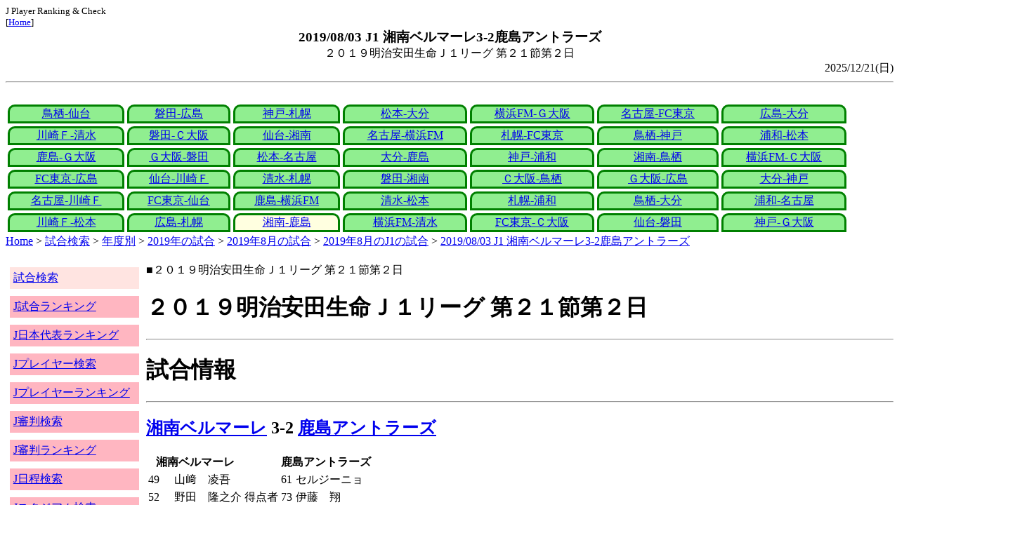

--- FILE ---
content_type: text/html
request_url: http://j-player.main.jp/md0000021672.htm
body_size: 4556
content:
<html>
<head>
<meta charset="utf-8"/>
<title>2019/08/03 J1 湘南ベルマーレ3-2鹿島アントラーズ</title><meta name="viewport" content="width=device-width">
<link href="./jplayer.css" rel="stylesheet" type="text/css">
<script data-ad-client="ca-pub-8552066327539456" async src="https://pagead2.googlesyndication.com/pagead/js/adsbygoogle.js"></script>
</head>
<body>
<small>J Player Ranking & Check<br>[<a href="index.htm">Home</a>]</small><center><b><big>2019/08/03 J1 湘南ベルマーレ3-2鹿島アントラーズ</big></b><br>２０１９明治安田生命Ｊ１リーグ 第２１節第２日</center>
<div align="right">2025/12/21(日)</div>
<hr><div id="jplayer">
<div id="content">
<table bgcolor=white width=95%>
<tr>
<td align=center valign=bottom><div id="tab-design-disable"><a href="md0000021708.htm">鳥栖-仙台</a></div></td><td align=center valign=bottom><div id="tab-design-disable"><a href="md0000021711.htm">磐田-広島</a></div></td><td align=center valign=bottom><div id="tab-design-disable"><a href="md0000021707.htm">神戸-札幌</a></div></td><td align=center valign=bottom><div id="tab-design-disable"><a href="md0000021706.htm">松本-大分</a></div></td><td align=center valign=bottom><div id="tab-design-disable"><a href="md0000021705.htm">横浜FM-Ｇ大阪</a></div></td><td align=center valign=bottom><div id="tab-design-disable"><a href="md0000021704.htm">名古屋-FC東京</a></div></td><td align=center valign=bottom><div id="tab-design-disable"><a href="md0000021703.htm">広島-大分</a></div></td></tr>
<tr>
<td align=center valign=bottom><div id="tab-design-disable"><a href="md0000021702.htm">川崎Ｆ-清水</a></div></td><td align=center valign=bottom><div id="tab-design-disable"><a href="md0000021699.htm">磐田-Ｃ大阪</a></div></td><td align=center valign=bottom><div id="tab-design-disable"><a href="md0000021698.htm">仙台-湘南</a></div></td><td align=center valign=bottom><div id="tab-design-disable"><a href="md0000021697.htm">名古屋-横浜FM</a></div></td><td align=center valign=bottom><div id="tab-design-disable"><a href="md0000021696.htm">札幌-FC東京</a></div></td><td align=center valign=bottom><div id="tab-design-disable"><a href="md0000021695.htm">鳥栖-神戸</a></div></td><td align=center valign=bottom><div id="tab-design-disable"><a href="md0000021701.htm">浦和-松本</a></div></td></tr>
<tr>
<td align=center valign=bottom><div id="tab-design-disable"><a href="md0000021700.htm">鹿島-Ｇ大阪</a></div></td><td align=center valign=bottom><div id="tab-design-disable"><a href="md0000021694.htm">Ｇ大阪-磐田</a></div></td><td align=center valign=bottom><div id="tab-design-disable"><a href="md0000021693.htm">松本-名古屋</a></div></td><td align=center valign=bottom><div id="tab-design-disable"><a href="md0000021692.htm">大分-鹿島</a></div></td><td align=center valign=bottom><div id="tab-design-disable"><a href="md0000021691.htm">神戸-浦和</a></div></td><td align=center valign=bottom><div id="tab-design-disable"><a href="md0000021690.htm">湘南-鳥栖</a></div></td><td align=center valign=bottom><div id="tab-design-disable"><a href="md0000021689.htm">横浜FM-Ｃ大阪</a></div></td></tr>
<tr>
<td align=center valign=bottom><div id="tab-design-disable"><a href="md0000021688.htm">FC東京-広島</a></div></td><td align=center valign=bottom><div id="tab-design-disable"><a href="md0000021687.htm">仙台-川崎Ｆ</a></div></td><td align=center valign=bottom><div id="tab-design-disable"><a href="md0000021686.htm">清水-札幌</a></div></td><td align=center valign=bottom><div id="tab-design-disable"><a href="md0000021685.htm">磐田-湘南</a></div></td><td align=center valign=bottom><div id="tab-design-disable"><a href="md0000021684.htm">Ｃ大阪-鳥栖</a></div></td><td align=center valign=bottom><div id="tab-design-disable"><a href="md0000021682.htm">Ｇ大阪-広島</a></div></td><td align=center valign=bottom><div id="tab-design-disable"><a href="md0000021683.htm">大分-神戸</a></div></td></tr>
<tr>
<td align=center valign=bottom><div id="tab-design-disable"><a href="md0000021681.htm">名古屋-川崎Ｆ</a></div></td><td align=center valign=bottom><div id="tab-design-disable"><a href="md0000021680.htm">FC東京-仙台</a></div></td><td align=center valign=bottom><div id="tab-design-disable"><a href="md0000021679.htm">鹿島-横浜FM</a></div></td><td align=center valign=bottom><div id="tab-design-disable"><a href="md0000021678.htm">清水-松本</a></div></td><td align=center valign=bottom><div id="tab-design-disable"><a href="md0000021677.htm">札幌-浦和</a></div></td><td align=center valign=bottom><div id="tab-design-disable"><a href="md0000021676.htm">鳥栖-大分</a></div></td><td align=center valign=bottom><div id="tab-design-disable"><a href="md0000021674.htm">浦和-名古屋</a></div></td></tr>
<tr>
<td align=center valign=bottom><div id="tab-design-disable"><a href="md0000021675.htm">川崎Ｆ-松本</a></div></td><td align=center valign=bottom><div id="tab-design-disable"><a href="md0000021673.htm">広島-札幌</a></div></td><td align=center valign=bottom><div id="tab-design-enable"><a href="md0000021672.htm">湘南-鹿島</a></div></td><td align=center valign=bottom><div id="tab-design-disable"><a href="md0000021671.htm">横浜FM-清水</a></div></td><td align=center valign=bottom><div id="tab-design-disable"><a href="md0000021670.htm">FC東京-Ｃ大阪</a></div></td><td align=center valign=bottom><div id="tab-design-disable"><a href="md0000021669.htm">仙台-磐田</a></div></td><td align=center valign=bottom><div id="tab-design-disable"><a href="md0000021668.htm">神戸-Ｇ大阪</a></div></td></tr>
</tr>
</table>
<a href="index.htm">Home</a> > <a href="j_match.htm">試合検索</a> > <a href="match_years.htm">年度別</a> > <a href="match_2019.htm">2019年の試合</a> > <a href="match_2019_8.htm">2019年8月の試合</a> > <a href="match_2019_8J1.htm">2019年8月のJ1の試合</a> > <a href="md0000021672.htm">2019/08/03 J1 湘南ベルマーレ3-2鹿島アントラーズ</a>

</div>
<div id="leftCol">
<table width=98%>
<tr><td colspan=2><div id="menu-disable"><a href="j_match.htm">試合検索</a></div></td></tr>
<tr><td colspan=2><div id="menu-enable"><a href="j_matchranking.htm">J試合ランキング</a></div></td></tr>
<tr><td colspan=2><div id="menu-enable"><a href="j_national_ranking.htm">J日本代表ランキング</a></div></td></tr>
<tr><td colspan=2><div id="menu-enable"><a href="j_player.htm">Jプレイヤー検索</a></div></td></tr>
<tr><td colspan=2><div id="menu-enable"><a href="j_player_ranking.htm">Jプレイヤーランキング</a></div></td></tr>
<tr><td colspan=2><div id="menu-enable"><a href="j_referee.htm">J審判検索</a></div></td></tr>
<tr><td colspan=2><div id="menu-enable"><a href="j_referee_ranking.htm">J審判ランキング</a></div></td></tr>
<tr><td colspan=2><div id="menu-enable"><a href="j_schedule.htm">J日程検索</a></div></td></tr>
<tr><td colspan=2><div id="menu-enable"><a href="j_stadium.htm">Jスタジアム検索</a></div></td></tr>
<tr><td colspan=2><div id="menu-enable"><a href="j_stadium_ranking.htm">Jスタジアムランキング</a></div></td></tr>
<tr><td colspan=2><div id="menu-enable"><a href="j_team.htm">Jチーム検索</a></div></td></tr>
<tr><td colspan=2><div id="menu-enable"><a href="j_team_ranking.htm">Jチームランキング</a></div></td></tr>
<tr><td colspan=2>

</td></tr>
</table>

</div>
<div id="mainCol">
■２０１９明治安田生命Ｊ１リーグ 第２１節第２日<br>
<h1>２０１９明治安田生命Ｊ１リーグ 第２１節第２日</h1><hr>
<h1>試合情報</h1><hr>
<h2><a href="team_0014.htm">湘南ベルマーレ</a> 3-2 <a href="team_0000.htm">鹿島アントラーズ</a></h2>
<table border=0>
<th colspan=2>湘南ベルマーレ</th><th></th><th colspan=2>鹿島アントラーズ</th>
<tr><td>49</td><td>山﨑　凌吾</td><td rowspan=3>得点者</td><td>61</td><td>セルジーニョ</td></tr>
<tr><td>52</td><td>野田　隆之介</td><td>73</td><td>伊藤　翔</td></tr>
<tr><td>90+6</td><td>坂　圭祐</td><td colspan=2></td></tr>
</table>

<h2>2019年08月03日(土) 19:03</h2>
<ul>
</ul>

<h2><a href="stadium151198628668248343.htm">Ｓｈｏｎａｎ ＢＭＷ スタジアム平塚</a></h2>
<ul>
<li>2019年 14試合目</li>
<li>通算551試合目</li>
<li>当スタジアム通算成績
<ul>
<li>湘南 265勝143分261敗
<li>鹿島 7勝3分9敗
<li>湘南対鹿島 9勝3分7敗</li>

</ul></ul>

<h2>14237人</h2>
<h3>Ｓｈｏｎａｎ ＢＭＷ スタジアム平塚</h3>
<ul>
<li>2019年 2位(21試合)</li>
<li>通算 38位(682試合)</li>
</ul>
<h3>全体</h3>
<ul>
<li>通算 7651位(161171試合)</li>
</ul>
<h3>J1通算</h3>
<ul>
<li>6021位(14274試合)</li>
</ul>

<h2>晴</h2>
<table border=0>
<tr><th>雨</th><td>19%</td></tr>
<tr><th>曇</th><td>45%</td></tr>
<tr><th>晴</th><td><b>48%</b></td></tr>
<tr><th>晴/曇</th><td>5%</td></tr>
</table>

<h2>気温 27.7℃ 湿度 86.0%</h2>
<table>
<tr><th></th><th>0-10%</th><th>11-20%</th><th>21-30%</th><th>31-40%</th><th>41-50%</th><th>51-60%</th><th>61-70%</th><th>71-80%</th><th>81-90%</th><th>91-100%</th></tr>
<tr><th>-0℃</th><td>0</td><td>0</td><td>0</td><td>1</td><td>0</td><td>0</td><td>1</td><td>1</td><td>1</td><td>0</td></tr>
<tr><th>1-5℃</th><td>0</td><td>0</td><td>5</td><td>13</td><td>24</td><td>24</td><td>29</td><td>47</td><td>29</td><td>4</td></tr>
<tr><th>6-10℃</th><td>2</td><td>36</td><td>84</td><td>196</td><td>226</td><td>200</td><td>164</td><td>137</td><td>106</td><td>15</td></tr>
<tr><th>11-15℃</th><td>0</td><td>118</td><td>357</td><td>579</td><td>662</td><td>610</td><td>398</td><td>297</td><td>296</td><td>44</td></tr>
<tr><th>16-20℃</th><td>0</td><td>186</td><td>418</td><td>773</td><td>1012</td><td>955</td><td>831</td><td>672</td><td>714</td><td>144</td></tr>
<tr><th>21-25℃</th><td>1</td><td>180</td><td>399</td><td>811</td><td>1202</td><td>1345</td><td>1461</td><td>1308</td><td>1268</td><td>198</td></tr>
<tr><th>26-30℃</th><td>0</td><td>101</td><td>208</td><td>380</td><td>611</td><td>975</td><td>1644</td><td>1736</td><td bgcolor="lightpink"><b>943</b></td><td>58</td></tr>
<tr><th>31-℃</th><td>0</td><td>25</td><td>46</td><td>61</td><td>151</td><td>262</td><td>210</td><td>63</td><td>9</td><td>0</td></tr>
</table>

<hr><h2>試合記録</h2>
<table>
<tr><th colspan=2><a href="team_0014.htm">湘南ベルマーレ</a></th><th></th><th colspan=2><a href="team_0000.htm">鹿島アントラーズ</a></th></tr>
<tr><td align=right>3</td><td align=right>(1.2)</td><td align=center>ゴール</td><td align=left>(1.6)</td><td align=left>2</td></tr>
<tr><td align=right>18</td><td align=right>(10.7)</td><td align=center>シュート</td><td align=left>(10.2)</td><td align=left>15</td></tr>
<tr><td align=right>17</td><td align=right>(13.6)</td><td align=center>フリーキック</td><td align=left>(14.3)</td><td align=left>17</td></tr>
<tr><td align=right>5</td><td align=right>(4.5)</td><td align=center>コーナーキック</td><td align=left>(4.5)</td><td align=left>6</td></tr>
<tr><td align=right>0</td><td align=right>(1.3)</td><td align=center>カード</td><td align=left>(1.1)</td><td align=left>1</td></tr>
</table>
括弧内は2019年平均

<hr><h2>審判</h2>
<h3>主審</h3>
<a href="referee_830805AkihikoIKEUCHI.htm">池内　明彦</a>
<h3>副審</h3>
<a href="referee_790105HiroyukiIGARASHI.htm">五十嵐　泰之</a><br>
<a href="referee_860316YosukeTAKEBE.htm">武部　陽介</a><br>
<h3>第四の審判</h3>
柿沼　亨<br>

<hr><h2>選手</h2>
<h3>スターティングイレブン</h3>
<table>
<tr><th colspan=4><a href="team_0014.htm">湘南ベルマーレ</a></th><th>点</th><th>黄</th><th>赤</th><th colspan=4><a href="team_0000.htm">鹿島アントラーズ</a></th><th>点</th><th>黄</th><th>赤</th></tr>
<tr><td></td><td>GK</td><td>1</td><td><i><a href="/pa/pa00007663.htm">秋元　陽太</a></i></td><td></td><td></td><td></td><td></td><td>GK</td><td>1</td><td><i><a href="/pa/pa00023276.htm">クォン　スンテ</a></i></td><td></td><td></td><td></td></tr>
<tr><td></td><td>DF</td><td>13</td><td><i><a href="/pa/pa00019176.htm">山根　視来</a></i></td><td></td><td></td><td></td><td></td><td>DF</td><td>6</td><td><i><a href="/pa/pa00008206.htm">永木　亮太</a></i></td><td></td><td></td><td></td></tr>
<tr><td></td><td>DF</td><td>4</td><td><i><a href="/pa/pa00029317.htm">坂　圭祐</a></i></td><td>1</td><td></td><td></td><td></td><td>DF</td><td>5</td><td><i><a href="/pa/pa00023497.htm">チョン　スンヒョン</a></i></td><td></td><td></td><td></td></tr>
<tr><td></td><td>DF</td><td>8</td><td><i><a href="/pa/pa00008555.htm">大野　和成</a></i></td><td></td><td></td><td></td><td></td><td>DF</td><td>39</td><td><i><a href="/pa/pa00010502.htm">犬飼　智也</a></i></td><td></td><td></td><td></td></tr>
<tr><td></td><td>MF</td><td>28</td><td><i><a href="/pa/pa00023494.htm">鈴木　冬一</a></i></td><td></td><td></td><td></td><td></td><td>DF</td><td>26</td><td><i><a href="/pa/pa00011494.htm">小池　裕太</a></i></td><td></td><td></td><td></td></tr>
<tr><td></td><td>MF</td><td>16</td><td><i><a href="/pa/pa00015911.htm">齊藤　未月</a></i></td><td></td><td></td><td></td><td></td><td>MF</td><td>20</td><td><i><a href="/pa/pa00012129.htm">三竿　健斗</a></i></td><td></td><td></td><td></td></tr>
<tr><td></td><td>MF</td><td>19</td><td><i><a href="/pa/pa00029375.htm">金子　大毅</a></i></td><td></td><td></td><td></td><td></td><td>MF</td><td>30</td><td><i><a href="/pa/pa00029529.htm">名古　新太郎</a></i></td><td></td><td></td><td></td></tr>
<tr><td></td><td>MF</td><td>5</td><td><i><a href="/pa/pa00023179.htm">杉岡　大暉</a></i></td><td></td><td></td><td></td><td></td><td>MF</td><td>11</td><td><i>レアンドロ</i></td><td></td><td></td><td></td></tr>
<tr><td></td><td>FW</td><td>18</td><td><i><a href="/pa/pa00023503.htm">松田　天馬</a></i></td><td></td><td></td><td></td><td></td><td>MF</td><td>41</td><td><i><a href="/pa/pa00011150.htm">白崎　凌兵</a></i></td><td></td><td></td><td></td></tr>
<tr><td></td><td>FW</td><td>11</td><td><i><a href="/pa/pa00011499.htm">山﨑　凌吾</a></i></td><td></td><td></td><td></td><td></td><td>FW</td><td>8</td><td><i><a href="/pa/pa00009925.htm">土居　聖真</a></i></td><td></td><td></td><td></td></tr>
<tr><td></td><td>FW</td><td>15</td><td><i><a href="/pa/pa00010909.htm">野田　隆之介</a></i></td><td></td><td></td><td></td><td></td><td>FW</td><td>18</td><td><i>セルジーニョ</i></td><td></td><td></td><td></td></tr>
</table>
<h3>ベンチ</h3>
<table>
<tr><th colspan=4><a href="team_0014.htm">湘南ベルマーレ</a></th><th>点</th><th>黄</th><th>赤</th><th colspan=4><a href="team_0000.htm">鹿島アントラーズ</a></th><th>点</th><th>黄</th><th>赤</th></tr>
<tr><td></td><td>GK</td><td>25</td><td><i><a href="/pa/pa00010672.htm">松原　修平</a></i></td><td></td><td></td><td></td><td></td><td>GK</td><td>21</td><td><i><a href="/pa/pa00001484.htm">曽ヶ端　準</a></i></td><td></td><td></td><td></td></tr>
<tr><td></td><td>DF</td><td>6</td><td><i><a href="/pa/pa00009958.htm">岡本　拓也</a></i></td><td></td><td></td><td></td><td></td><td>DF</td><td>28</td><td><i><a href="/pa/pa00015737.htm">町田　浩樹</a></i></td><td></td><td></td><td></td></tr>
<tr><td></td><td>MF</td><td>7</td><td><i><a href="/pa/pa00007800.htm">梅崎　司</a></i></td><td></td><td></td><td></td><td></td><td>DF</td><td>16</td><td><i><a href="/pa/pa00010142.htm">山本　脩斗</a></i></td><td></td><td></td><td></td></tr>
<tr><td></td><td>MF</td><td>10</td><td><i><a href="/pa/pa00008750.htm">山田　直輝</a></i></td><td></td><td></td><td></td><td></td><td>MF</td><td>37</td><td><i><a href="/pa/pa00011995.htm">小泉　慶</a></i></td><td></td><td></td><td></td></tr>
<tr><td></td><td>MF</td><td>50</td><td><i><a href="/pa/pa00009439.htm">古林　将太</a></i></td><td></td><td></td><td></td><td></td><td>MF</td><td>25</td><td><i><a href="/pa/pa00009147.htm">遠藤　康</a></i></td><td></td><td></td><td></td></tr>
<tr><td></td><td>FW</td><td>9</td><td><i><a href="/pa/pa00008783.htm">指宿　洋史</a></i></td><td></td><td></td><td></td><td></td><td>FW</td><td>36</td><td><i><a href="/pa/pa00032468.htm">上田　綺世</a></i></td><td></td><td></td><td></td></tr>
<tr><td></td><td>FW</td><td>20</td><td><i><a href="/pa/pa00023275.htm">クリスラン</a></i></td><td></td><td></td><td></td><td></td><td>FW</td><td>15</td><td><i><a href="/pa/pa00010914.htm">伊藤　翔</a></i></td><td></td><td></td><td></td></tr>
</table>

<h2>監督</h2>
曺　貴裁<br>
大岩　剛<br>

<hr><h2>タイムライン</h2>
<h3>概要</h3>
<table>
<tr><td colspan=20><a href="team_0014.htm">湘南ベルマーレ</a></td></tr>
<tr><td></td><td></td><td></td><td></td><td></td><td></td><td></td><td></td><td></td><td></td><td>G</td><td>G</td><td></td><td></td><td>C</td><td></td><td>C</td><td></td><td>C</td><td>G</td></tr><tr><td>0</td><td>5</td><td>10</td><td>15</td><td>20</td><td>25</td><td>30</td><td>35</td><td>40</td><td>|</td><td>45</td><td>50</td><td>55</td><td>60</td><td>65</td><td>70</td><td>75</td><td>80</td><td>85</td><td>|</td></tr><tr><td></td><td></td><td></td><td></td><td></td><td></td><td></td><td></td><td></td><td></td><td></td><td>CC</td><td>Y</td><td>G</td><td></td><td>G</td><td></td><td></td><td>C</td></tr>
<tr><td colspan=20><a href="team_0000.htm">鹿島アントラーズ</a></td></tr>
</table>
<h3>詳細</h3>
<table>
<tr><th></th><th colspan=2><a href="team_0014.htm">湘南ベルマーレ</a></th><th colspan=2><a href="team_0000.htm">鹿島アントラーズ</a></th></tr>
<tr><td>49'</td><td>GOAL</td><td>山﨑　凌吾</td><td colspan=2></td></tr>
<tr><td>52'</td><td>GOAL</td><td>野田　隆之介</td><td colspan=2></td></tr>
<tr><td>54'</td><td colspan=2></td><td></td><td>レアンドロ→伊藤　翔</td></tr>
<tr><td></td><td colspan=2></td><td></td><td>小池　裕太→山本　脩斗</td></tr>
<tr><td>56'</td><td colspan=2></td><td>Yellow</td><td>白崎　凌兵</td></tr>
<tr><td>61'</td><td colspan=2></td><td>GOAL</td><td>セルジーニョ</td></tr>
<tr><td>70'</td><td></td><td>鈴木　冬一→岡本　拓也</td><td colspan=2></td></tr>
<tr><td>73'</td><td colspan=2></td><td>GOAL</td><td>伊藤　翔</td></tr>
<tr><td>78'</td><td></td><td>野田　隆之介→梅崎　司</td><td colspan=2></td></tr>
<tr><td>86'</td><td colspan=2></td><td></td><td>土居　聖真→上田　綺世</td></tr>
<tr><td>88'</td><td></td><td>松田　天馬→クリスラン</td><td colspan=2></td></tr>
<tr><td>90'+6'</td><td>GOAL</td><td>坂　圭祐</td><td colspan=2></td></tr>

</table>



<center>Next -> <a href="md0000021671.htm">2019/08/03 J1 横浜Ｆ・マリノス0-1清水エスパルス</a></center>
<style type="text/css">
  div.sourcecode {
    background-color: #eeeeee;
    padding: 4px 4px 4px 20px;
    margin: 12px;
    line-height: 1.4;
    font-family: monospace;
  }
  div.pagefeed {
    padding: 4px 4px 4px 20px;
    margin: 12px;
    line-height: 1.4;
    text-align: center;
  }
  div.pagefeed ul.pagelinks {
    margin: auto;
    width: 32em;
  }
  div.pagefeed ul.pagelinks li {
    width: 1.2em;
    line-height: 1.2em;
    list-style-type: none;
    border: none;
    float: left;
    margin: 0.1em;
    padding: 0px;
    font-weight: bold;
    text-align: center;
  }
  div.pagefeed ul.pagelinks li span.blnk {
    border-style: none;
    color: black;
  }
  div.pagefeed ul.pagelinks li a {
    border : 1px solid blue;
    background-color: white;
    text-decoration: none;
  }
  div.pagefeed ul.pagelinks li a:visited {
    background-color: lightgray;
    color: blue;
  }
  div.pagefeed ul.pagelinks li a:hover {
    text-decoration: underline;
  }
  div.pagefeed ul.pagelinks li.here {
    background-color: green;
    color: #ffff80;
    border-color: green;
  }
</style>

<div class="pagefeed">
<div style="text-align: center;">
<ul class="pagelinks">
<li><a href="md0000021708.htm">01</a></li>
<li><span class="blnk">..</span></li>
<li><a href="md0000021681.htm">29</a></li>
<li><a href="md0000021680.htm">30</a></li>
<li><a href="md0000021679.htm">31</a></li>
<li><a href="md0000021678.htm">32</a></li>
<li><a href="md0000021677.htm">33</a></li>
<li><a href="md0000021676.htm">34</a></li>
<li><a href="md0000021674.htm">35</a></li>
<li><a href="md0000021675.htm">36</a></li>
<li><a href="md0000021673.htm">37</a></li>
<li class="here">38</li>
<li><a href="md0000021671.htm">39</a></li>
<li><a href="md0000021670.htm">40</a></li>
<li><a href="md0000021669.htm">41</a></li>
<li><a href="md0000021668.htm">42</a></li>
</ul>
</div>
</div>

</div>
<div id="rightCol">
<iframe src="preview_098.htm" width=100% height=4096>index</iframe>

</div>
<div id="bottom">
<script async src="//pagead2.googlesyndication.com/pagead/js/adsbygoogle.js"></script>
<!-- j_match -->
<ins class="adsbygoogle"
     style="display:block"
     data-ad-client="ca-pub-8552066327539456"
     data-ad-slot="9979017109"
     data-ad-format="auto"></ins>
<script>
(adsbygoogle = window.adsbygoogle || []).push({});
</script>

</div>
</div>
</body>
</html>


--- FILE ---
content_type: text/html
request_url: http://j-player.main.jp/preview_098.htm
body_size: 587
content:
PickUp<br><hr>
<a href="md0000032523.htm" target="_parent">2025/12/06 J1 柏レイソル1-0ＦＣ町田ゼルビア</a><br>
柏 J 最近7試合6勝0分1敗 平均勝ち点2.6<br>柏 J1 最近6試合6勝0分0敗 平均勝ち点3.0<br>柏 J 3連勝<br>柏 J1 6連勝<br>柏 J 10試合連続得点<br>柏 J1 7試合連続得点<br>柏 J1 6試合連続1失点以下<br>町田 J 5試合連続1失点以下<br>町田 J1 5試合連続1失点以下
<hr>
<a href="national_ranking_samuraiblue_J1Games.htm" target="_parent">日本代表SAMURAIBLUE J1試合数ランキング</a><br>
<table border
<tr><td>順位</td><td>J1試合</td><td>チーム</td><td>選手名</td></tr>
<tr><td>1</td><td>0</td><td><a href="team_0030.htm">ジュビロ磐田</a></td><td><a href="p00000000000000006476.htm">川島　永嗣</a></td></tr></table>

<hr>
<a href="md0000032400.htm" target="_parent">2025/08/11 J1 セレッソ大阪3-1アルビレックス新潟</a><br>
新潟 J 6試合連続勝ち無し<br>新潟 J1 6試合連続勝ち無し<br>Ｃ大阪 Jホーム 8,000,000人
<hr>



--- FILE ---
content_type: text/html; charset=utf-8
request_url: https://www.google.com/recaptcha/api2/aframe
body_size: 266
content:
<!DOCTYPE HTML><html><head><meta http-equiv="content-type" content="text/html; charset=UTF-8"></head><body><script nonce="BC1d7rgq1DkuhVrMvqieOw">/** Anti-fraud and anti-abuse applications only. See google.com/recaptcha */ try{var clients={'sodar':'https://pagead2.googlesyndication.com/pagead/sodar?'};window.addEventListener("message",function(a){try{if(a.source===window.parent){var b=JSON.parse(a.data);var c=clients[b['id']];if(c){var d=document.createElement('img');d.src=c+b['params']+'&rc='+(localStorage.getItem("rc::a")?sessionStorage.getItem("rc::b"):"");window.document.body.appendChild(d);sessionStorage.setItem("rc::e",parseInt(sessionStorage.getItem("rc::e")||0)+1);localStorage.setItem("rc::h",'1769965631581');}}}catch(b){}});window.parent.postMessage("_grecaptcha_ready", "*");}catch(b){}</script></body></html>